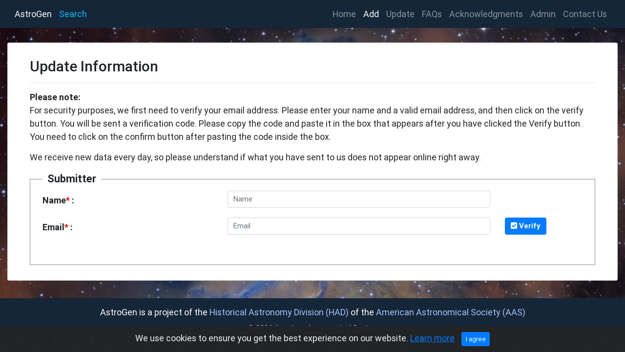

--- FILE ---
content_type: text/html; charset=UTF-8
request_url: https://astrogen.aas.org/front/submitter.php?agnumber=54553
body_size: 12627
content:
<!DOCTYPE HTML>
<html lang="en">

<head>
    <meta charset="utf-8">
    <meta name="viewport" content="width=device-width, initial-scale=1, shrink-to-fit=no">
    <title>AstroGen - The Astronomy Genealogy Project</title>
    <meta name="description"
        content="The goal of the Astronomy Genealogy Project (AstroGen) is to list as many as possible of the world's astronomers (and their doctoral theses) with their academic parents (thesis advisors) and enable the reader to trace both academic ancestors and descendants. It contains such information as links to theses, universities, and astronomers.">
    <link rel="shortcut icon" type="image/x-icon" href="images/favicon.ico">

    <!-- jQuery -->
    <script type="text/javascript" src="https://cdn.jsdelivr.net/jquery/latest/jquery.min.js"></script>

    <!-- Bootstrap4 files-->
    <script src="js/bootstrap.bundle.min.js" type="text/javascript"></script>
    <link href="css/bootstrap.css" rel="stylesheet" type="text/css" />

    <link href="css/tipsy.css" rel="stylesheet" type="text/css" />
    <!-- Font awesome 5 -->
    <link href="fonts/fontawesome/css/fontawesome-all.min.css" type="text/css" rel="stylesheet">

    <!-- plugin: fancybox  -->
    <script src="plugins/fancybox/fancybox.min.js" type="text/javascript"></script>
    <link href="plugins/fancybox/fancybox.min.css" type="text/css" rel="stylesheet">
    <link href="plugins/orgchart/jquery.orgchart.min.css" type="text/css" rel="stylesheet">
    <link href="plugins/cookieAlert/cookiealert.css" type="text/css" rel="stylesheet">


    <!-- custom style -->
    <link href="css/ui.css" rel="stylesheet" type="text/css" />
    <link href="css/responsive.css" rel="stylesheet" media="only screen and (max-width: 1200px)" />

    <!-- custom javascript -->
    <script src="js/script.js" type="text/javascript"></script>

    <script type="text/javascript"
        src="https://cdnjs.cloudflare.com/ajax/libs/bootstrap-datepicker/1.3.0/js/bootstrap-datepicker.min.js">
    </script>
    <link rel="stylesheet" type="text/css"
        href="https://cdnjs.cloudflare.com/ajax/libs/bootstrap-datepicker/1.3.0/css/datepicker3.min.css" />
    <script src="plugins/orgchart/jquery.orgchart.min.js"></script>
    <script src="plugins/sweetalert2/dist/sweetalert2.all.min.js"></script>

    <script src="js/tipsy.js"></script>
    <link rel="stylesheet" type="text/css"
        href="https://cdn.datatables.net/v/bs4/dt-1.10.21/b-1.6.2/b-colvis-1.6.2/b-html5-1.6.2/r-2.2.4/datatables.min.css" />

    <script type="text/javascript"
        src="https://cdn.datatables.net/v/bs4/dt-1.10.21/b-1.6.2/b-colvis-1.6.2/b-html5-1.6.2/r-2.2.4/datatables.min.js">
    </script>
    <script src="js/d3.min.js"></script>
    <script src="js/dagre.min.js"></script>
    <script src="js/dagre-d3.js"></script>
    <link rel="stylesheet" type="text/css" href="css/dagre.css" />

    <style>
        #push,
        footer {
            height: 110px;
        }

        html {
            height: 100%;
        }

        body {
            font-size: 18px;
            background-color: #D0D0D0 !important;
            height: 100%;
        }

        .bg-image {
            background: url(images/flamingstar.jpg) no-repeat fixed;
            -webkit-background-size: cover;
            -moz-background-size: cover;
            -o-background-size: cover;
            background-size: cover;
        }

        /* Wrapper for page content to push down footer */
        #wrap {
            min-height: 100%;
            height: auto !important;
            height: 100%;
            /* Negative indent footer by it's height */
            margin: 0 auto -110px;
        }

        .card-body {
            padding: 30px !important
        }

        .card {
            margin-top: 30px;
            margin-bottom: 30px;
        }

        .section-heading {
            margin-top: 0px !important;
        }

        #chart-container {
            font-family: Arial;
            height: 450px;
            border: 2px dashed #aaa;
            border-radius: 5px;
            overflow: auto;
            text-align: center;
            padding: 70px;
        }

        .orgchart .node {
            width: auto;
            min-width: 130px
        }

        .orgchart .node .title {
            height: auto !important;
            padding: 5px !important;
        }

        .footer-copyright {
            background-color: rgb(16, 31, 46);
        }

        .footer-link {
            color: rgba(255, 255, 255, 0.5) !important;
        }

        .footer-link:hover {
            color: #fff !important
        }

        .bg-dark {
            background: rgb(21, 38, 56) !important;
        }

        .select2-container .select2-selection--single {
            height: 35px !important;
            padding: 3px;
            font-size: 15px;

        }

        .select2-container--default .select2-selection--single {
            border: 1px solid #ccc !important;
        }

        .select2-container--default .select2-selection--single .select2-selection__arrow {
            top: 6px !important
        }

        .select2-container--default .select2-selection--multiple .select2-selection__rendered {
            font-size: 15px !important;
            padding: 0 10px !important;
        }

        .select2-results__option {
            font-size: 15px !important
        }

        .navtext {
            font-size: 18px;
        }

        @media (min-width: 544px) {
            .navtext {
                font-size: 18px;
            }
        }

        @media (max-width: 767px) {
            div.dt-buttons {
                width: unset;
            }
        }

        /* disable sort icon */

        .dataTable>thead>tr>th[class*="sort"]:after {
            content: "" !important;
        }

        .dataTable>thead>tr>th[class*="sort"]:before {
            content: "" !important;
        }

        table.dataTable thead>tr>th.sorting_asc,
        table.dataTable thead>tr>th.sorting_desc,
        table.dataTable thead>tr>th.sorting,
        table.dataTable thead>tr>td.sorting_asc,
        table.dataTable thead>tr>td.sorting_desc,
        table.dataTable thead>tr>td.sorting {
            padding-right: inherit;
        }
    </style>
</head>

<body>
    <div id="wrap" class="bg-image">
        <nav class="navbar navbar-expand-xl navbar-dark bg-dark navbar-fixed-top">
            <div class="container">
                <span class="navbar-brand navtext">AstroGen</span>                <a href="search.php" style="color: deepskyblue">Search</a>

                <button class="navbar-toggler" type="button" data-toggle="collapse"
                    data-target="#navbar1" aria-controls="navbarNav" aria-expanded="false"
                    aria-label="Toggle navigation">
                    <span class="navbar-toggler-icon"></span>
                </button>
                <div class="collapse navbar-collapse" id="navbar1">
                    <ul class="navbar-nav ml-auto">
                        <li
                            class="nav-item ">
                            <a class="nav-link" href="index.php">Home <span
                                    class="sr-only">(current)</span></a>
                        </li>
                        <li
                            class="nav-item active">
                            <a class="nav-link" href="submitter.php"> Add </a>
                        </li>
                        <li class="nav-item "><a
                                class="nav-link" href="submitter.php?u=1"> Update </a>
                        </li>
                        <li
                            class="nav-item ">
                            <a class="nav-link" href="faqs.php">FAQs</a>
                        </li>
                        <li
                            class="nav-item ">
                            <a class="nav-link"
                                href="acknowledgments.php">Acknowledgments</a>
                        </li>
                        <li class="nav-item"><a class="nav-link"
                                href="../system/userlogin.php">Admin</a></li>
                        <li
                            class="nav-item ">
                            <a class="nav-link" href="contactus.php"> Contact Us </a>
                        </li>
                    </ul>
                </div>
            </div>
        </nav><style>
    .alert-dismissible .close {
        padding: 0px !important
    }

    .loader {
        margin: auto;
        left: 0;
        right: 0;
        top: 0;
        bottom: 0;
        position: fixed;
        z-index: 99999;
    }

    .uni_coun_error {
        background-color: #f7cfcf !important;
    }
</style>
<link rel="stylesheet" href="css/datepicker.css" />
<section class="section-content">
    <div class="container ">
        <div class="card">
            <div class="card-body">
                <div class="signup-form">
                    <div class="col-12">
                        <form name="submitterform" id="submitterform" class="form-horizontal" autocomplete="off">
                            <input type="hidden" name="csrftoken" value="1ecf4c6f870063daad77223df10208f4ea91bc3cb92b2ba9fc585fde659aaf68" />
                                                            <h2>
                                    <p class="hint-text">Update Information</p>
                                </h2>
                                                        <hr />
                            <p><b>Please note:</b><br />
                                For security purposes, we first need to verify your email address. Please enter your name and a valid email address, and then click on the verify button. You will be sent a verification code. Please copy the code and paste it in the box that appears after you have clicked the Verify button. You need to click on the confirm button after pasting the code inside the box.
                            </p>
                            <p>We receive new data every day, so please understand if what you have sent to us does not appear online right away.</p>



                            <fieldset class="scheduler-border">

                                <legend class="scheduler-border">Submitter</legend>
                                <div class="form-group row">
                                    <label for="inputEmail3" class="col-4 col-form-label">Name<span class="redstar" style="color:#F00" title="This field is compulsory">*</span> :</label>
                                    <div class="col-6">
                                        <input type="text" name="submittername" class="form-control" id="submittername" placeholder="Name" value="">
                                    </div>
                                </div>
                                <div class="form-group row">
                                    <label for="inputEmail3" class="col-4 col-form-label">Email<span class="redstar" style="color:#F00" title="This field is compulsory">*</span> :</label>
                                    <div class="col-6">
                                        <input type="email" name="submitteremail" class="form-control" id="submitteremail" placeholder="Email" value="">
                                    </div>
                                                                            <div class="col-2" id="verifybtndiv">
                                            <a href="javascript:;" class="btn btn-primary font-weight-bold" onclick="verifyEmail()" id="verifybtn"><i class="fas fa-check-square"></i> Verify</a>
                                        </div>
                                                                    </div>
                                                                    <div class="form-group row" id="verificationDiv" style="display:none">
                                        <label for="inputEmail3" class="col-4 col-form-label">Verification Code<span class="redstar" style="color:#F00" title="This field is compulsory">*</span> :</label>
                                        <div class="col-6">
                                            <input type="text" name="verification_code" class="form-control" id="verification_code" placeholder="Verification Code">
                                            <!--<small id="verification_codeHelp" class="form-text text-muted">We'll match this code on saving data.</small>-->
                                        </div>
                                        <div class="col-2">
                                            <a href="javascript:;" class="btn btn-primary font-weight-bold" onclick="confirmCode()"><i class="fas fa-check-square" aria-hidden="true"></i> Confirm</a>
                                        </div>
                                    </div>
                                                                <div class="row">
                                    <div class="col-4"></div>
                                    <div class="col-6" style="color:red;" id="verification_msg"> </div>
                                </div>
                                                                <!--<input type="hidden" name="neworexisting" id="neworexisting" value="2" />-->
                                <!--<input type="hidden" name="agnumber" id="agnumber" value="54553" />-->

                                                                <div class="form-group row" id="newexistingdropdowndiv" style='display:none'>
                                    <label for="inputEmail3" class="col-4 col-form-label">New/Existing Astronomer<span class="redstar" style="color:#F00" title="This field is compulsory">*</span> :</label>
                                    <div class="col-6">
                                        <select class="form-control select2" name="neworexisting" id="neworexisting" onchange="newExisting(this.value)">
                                            <option value="1">New to AstroGen</option>
                                            <option value="2" selected>Already in AstroGen</option>
                                        </select>
                                    </div>
                                </div>
                                <div class="form-group row astronomersoptions" id="astronomersoptions" style='display:none'>
                                    <label for="inputEmail3" class="col-4 col-form-label">AGID<span class="redstar" style="color:#F00" title="This field is compulsory">*</span> :</label>
                                    <div class="col-6">
                                        <input type="text" name="agnumber" value="54553" class="form-control" id="agnumber" placeholder="AGID">
                                    </div>
                                    <div class="col-2">
                                        <a href="javascript:;" class="btn btn-primary font-weight-bold" onclick="astronomerDetails($('#agnumber').val(),2)"><i class="fas fa-search" aria-hidden="true"></i> Search</a>
                                    </div>
                                </div>
                                <div class="form-group row astronomersoptions" id="astronomersoptions" style='display:none'>
                                    <label for="inputEmail3" class="col-4 col-form-label">Names<span class="redstar" style="color:#F00" title="This field is compulsory">*</span> :</label>
                                    <div class="col-6">
                                        <input type="text" name="names" value="" class="form-control" id="names" placeholder="Firstname Lastname Othernames">
                                        <p id="searchnameerror" style="padding-top:5px"></p>
                                    </div>
                                    <div class="col-2">
                                        <a href="javascript:;" class="btn btn-primary font-weight-bold" onclick="searchAstroByNames()"><i class="fas fa-search" aria-hidden="true"></i> Search</a>

                                    </div>
                                </div>
                                <span id="searchnameerror"></span>
                                <div class="form-group row names_search_result_div"></div>


                                <img src="images/plzwaitloader.gif" class="loader" style="display:none" />
                            </fieldset>

                            <div id="submitterpersonalinfo">

                                                            </div>
                            <div id="educationInfoDiv1">
                                                            </div>

                            <input type="hidden" id="educationhiddenid" name="educationhiddenid" value="" />
                            <input type="hidden" id="newagnumbersearch" name="newagnumbersearch" value="" />

                            <div id="error_msg_submitter" class="col-12"></div>
                        </form>

                    </div>
                </div>
            </div>
        </div>
    </div>
</section>
<style type="text/css">
    label {
        font-weight: 600 !important;
    }

    fieldset.scheduler-border {
        border: 1px groove #ddd !important;
        padding: 0 1.4em 1.4em 1.4em !important;
        /* margin: 25px 100px !important;*/
        -webkit-box-shadow: 0px 0px 0px 0px #000;
        box-shadow: 0px 0px 0px 0px #000;
    }

    legend.scheduler-border {
        font-size: 1.2em !important;
        font-weight: bold !important;
        text-align: left !important;
        width: auto;
        padding: 0 10px;
        border-bottom: none;
    }

    .yearpicker {
        position: relative;
        /*z-index: 99999;*/
    }

    .select2 {
        width: 100% !important
    }
</style>

<!-- ========================= SECTION CONTENT END// ========================= -->
<div id="advisormodal" class="modal fade" tabindex="-1">
    <div class="modal-dialog">
        <form name="advisorform" id="advisorform">
            <input type="hidden" name="csrftoken" value="1ecf4c6f870063daad77223df10208f4ea91bc3cb92b2ba9fc585fde659aaf68" />
            <div class="modal-content">
                <div class="modal-header">
                    <h5 class="modal-title">Advisor</h5>
                    <button type="button" class="close" data-dismiss="modal">&times;</button>
                </div>
                <div class="modal-body">
                    <div class="row">
                        <div class="col-12">
                            <div class="form-group">
                                <label>First Name</label>
                                <input type="text" class="form-control" name="advisorfirstname" id="advisorfirstname">
                            </div>
                        </div>
                    </div>
                    <div class="row">
                        <div class="col-12">
                            <div class="form-group">
                                <label>Last Name</label>
                                <input type="text" class="form-control" name="advisorlastname" id="advisorlastname">
                            </div>
                        </div>
                    </div>
                </div>
                <div class="modal-footer">
                    <button type="button" class="btn btn-secondary" data-dismiss="modal">Cancel</button>
                    <button type="button" class="btn btn-primary" onclick="submitAdvisror()">Submit</button>
                </div>
                <div id="error_msg_advisor" class="col-12"></div>
            </div>
        </form>
    </div>
</div>
<div id="country_University_modal" class="modal fade" tabindex="-1">
    <div class="modal-dialog">
        <form name="countryuniversityform" id="countryuniversityform">
            <input type="hidden" name="csrftoken" value="1ecf4c6f870063daad77223df10208f4ea91bc3cb92b2ba9fc585fde659aaf68" />
            <div class="modal-content">
                <div class="modal-header">
                    <h5 class="modal-title">University</h5>
                    <button type="button" class="close" data-dismiss="modal">&times;</button>
                </div>
                <div class="modal-body">
                    <div class="row">
                        <div class="col-12">
                            <div class="form-group">
                                <label>Country</label>
                                <select class="form-control" name="fkcountryid" id="fkcountryid">
                                    <option value="">Please select</option>
                                                                            <option value="1">Afghanistan</option>
                                                                            <option value="2">Albania</option>
                                                                            <option value="3">Algeria</option>
                                                                            <option value="4">American Samoa</option>
                                                                            <option value="5">Andorra</option>
                                                                            <option value="6">Angola</option>
                                                                            <option value="7">Anguilla</option>
                                                                            <option value="8">Antarctica</option>
                                                                            <option value="9">Antigua and Barbuda</option>
                                                                            <option value="10">Argentina</option>
                                                                            <option value="11">Armenia</option>
                                                                            <option value="12">Aruba</option>
                                                                            <option value="13">Ashmore and Cartier</option>
                                                                            <option value="14">Australia</option>
                                                                            <option value="15">Austria</option>
                                                                            <option value="16">Azerbaijan</option>
                                                                            <option value="18">Bahrain</option>
                                                                            <option value="19">Baker Island</option>
                                                                            <option value="20">Bangladesh</option>
                                                                            <option value="21">Barbados</option>
                                                                            <option value="22">Bassas da India</option>
                                                                            <option value="23">Belarus</option>
                                                                            <option value="24">Belgium</option>
                                                                            <option value="25">Belize</option>
                                                                            <option value="26">Benin</option>
                                                                            <option value="27">Bermuda</option>
                                                                            <option value="28">Bhutan</option>
                                                                            <option value="29">Bolivia</option>
                                                                            <option value="30">Bosnia and Herzegovina</option>
                                                                            <option value="31">Botswana</option>
                                                                            <option value="32">Bouvet Island</option>
                                                                            <option value="33">Brazil</option>
                                                                            <option value="34">British Indian Ocean Territory</option>
                                                                            <option value="35">British Virgin Islands</option>
                                                                            <option value="36">Brunei Darussalam</option>
                                                                            <option value="37">Bulgaria</option>
                                                                            <option value="38">Burkina Faso</option>
                                                                            <option value="39">Burma</option>
                                                                            <option value="40">Burundi</option>
                                                                            <option value="41">Cambodia</option>
                                                                            <option value="42">Cameroon</option>
                                                                            <option value="43">Canada</option>
                                                                            <option value="44">Cape Verde</option>
                                                                            <option value="45">Cayman Islands</option>
                                                                            <option value="46">Central African Republic</option>
                                                                            <option value="47">Chad</option>
                                                                            <option value="48">Chile</option>
                                                                            <option value="49">China</option>
                                                                            <option value="50">Christmas Island</option>
                                                                            <option value="51">Clipperton Island</option>
                                                                            <option value="52">Cocos (Keeling) Islands</option>
                                                                            <option value="53">Colombia</option>
                                                                            <option value="54">Comoros</option>
                                                                            <option value="55">Congo, Democratic Republic of the</option>
                                                                            <option value="56">Congo, Republic of the</option>
                                                                            <option value="57">Cook Islands</option>
                                                                            <option value="58">Coral Sea Islands</option>
                                                                            <option value="59">Costa Rica</option>
                                                                            <option value="60">Cote d&#039;Ivoire</option>
                                                                            <option value="61">Croatia</option>
                                                                            <option value="62">Cuba</option>
                                                                            <option value="63">Cyprus</option>
                                                                            <option value="64">Czech Republic</option>
                                                                            <option value="132">Democratic People&#039;s Republic of Korea</option>
                                                                            <option value="65">Denmark</option>
                                                                            <option value="66">Djibouti</option>
                                                                            <option value="67">Dominica</option>
                                                                            <option value="68">Dominican Republic</option>
                                                                            <option value="69">East Timor</option>
                                                                            <option value="70">Ecuador</option>
                                                                            <option value="71">Egypt</option>
                                                                            <option value="72">El Salvador</option>
                                                                            <option value="73">Equatorial Guinea</option>
                                                                            <option value="74">Eritrea</option>
                                                                            <option value="75">Estonia</option>
                                                                            <option value="76">Ethiopia</option>
                                                                            <option value="77">Europa Island</option>
                                                                            <option value="78">Falkland Islands (Islas Malvinas)</option>
                                                                            <option value="79">Faroe Islands</option>
                                                                            <option value="80">Fiji</option>
                                                                            <option value="81">Finland</option>
                                                                            <option value="82">France</option>
                                                                            <option value="83">France, Metropolitan</option>
                                                                            <option value="84">French Guiana</option>
                                                                            <option value="85">French Polynesia</option>
                                                                            <option value="86">French Southern and Antarctic Lands</option>
                                                                            <option value="87">Gabon</option>
                                                                            <option value="89">Gaza Strip</option>
                                                                            <option value="90">Georgia</option>
                                                                            <option value="91">Germany</option>
                                                                            <option value="92">Ghana</option>
                                                                            <option value="93">Gibraltar</option>
                                                                            <option value="94">Glorioso Islands</option>
                                                                            <option value="95">Greece</option>
                                                                            <option value="96">Greenland</option>
                                                                            <option value="97">Grenada</option>
                                                                            <option value="98">Guadeloupe</option>
                                                                            <option value="99">Guam</option>
                                                                            <option value="100">Guatemala</option>
                                                                            <option value="101">Guernsey</option>
                                                                            <option value="102">Guinea</option>
                                                                            <option value="103">Guinea-Bissau</option>
                                                                            <option value="104">Guyana</option>
                                                                            <option value="105">Haiti</option>
                                                                            <option value="106">Heard Island and McDonald Islands</option>
                                                                            <option value="107">Holy See (Vatican City)</option>
                                                                            <option value="108">Honduras</option>
                                                                            <option value="109">Hong Kong </option>
                                                                            <option value="110">Howland Island</option>
                                                                            <option value="111">Hungary</option>
                                                                            <option value="112">Iceland</option>
                                                                            <option value="113">India</option>
                                                                            <option value="114">Indonesia</option>
                                                                            <option value="115">Iran</option>
                                                                            <option value="116">Iraq</option>
                                                                            <option value="117">Ireland</option>
                                                                            <option value="118">Israel</option>
                                                                            <option value="119">Italy</option>
                                                                            <option value="120">Jamaica</option>
                                                                            <option value="121">Jan Mayen</option>
                                                                            <option value="122">Japan</option>
                                                                            <option value="123">Jarvis Island</option>
                                                                            <option value="124">Jersey</option>
                                                                            <option value="125">Johnston Atoll</option>
                                                                            <option value="126">Jordan</option>
                                                                            <option value="127">Juan de Nova Island</option>
                                                                            <option value="128">Kazakhstan</option>
                                                                            <option value="129">Kenya</option>
                                                                            <option value="130">Kingman Reef</option>
                                                                            <option value="131">Kiribati</option>
                                                                            <option value="134">Kuwait</option>
                                                                            <option value="135">Kyrgyzstan</option>
                                                                            <option value="136">Laos</option>
                                                                            <option value="137">Latvia</option>
                                                                            <option value="138">Lebanon</option>
                                                                            <option value="139">Lesotho</option>
                                                                            <option value="140">Liberia</option>
                                                                            <option value="141">Libya</option>
                                                                            <option value="142">Liechtenstein</option>
                                                                            <option value="143">Lithuania</option>
                                                                            <option value="144">Luxembourg</option>
                                                                            <option value="145">Macao</option>
                                                                            <option value="146">Macedonia, The Former Yugoslav Republic of</option>
                                                                            <option value="147">Madagascar</option>
                                                                            <option value="148">Malawi</option>
                                                                            <option value="149">Malaysia</option>
                                                                            <option value="150">Maldives</option>
                                                                            <option value="151">Mali</option>
                                                                            <option value="152">Malta</option>
                                                                            <option value="153">Man, Isle of</option>
                                                                            <option value="154">Marshall Islands</option>
                                                                            <option value="155">Martinique</option>
                                                                            <option value="156">Mauritania</option>
                                                                            <option value="157">Mauritius</option>
                                                                            <option value="158">Mayotte</option>
                                                                            <option value="159">Mexico</option>
                                                                            <option value="160">Micronesia, Federated States of</option>
                                                                            <option value="161">Midway Islands</option>
                                                                            <option value="162">Miscellaneous (French)</option>
                                                                            <option value="163">Moldova</option>
                                                                            <option value="164">Monaco</option>
                                                                            <option value="165">Mongolia</option>
                                                                            <option value="166">Montenegro</option>
                                                                            <option value="167">Montserrat</option>
                                                                            <option value="168">Morocco</option>
                                                                            <option value="169">Mozambique</option>
                                                                            <option value="170">Myanmar</option>
                                                                            <option value="171">Namibia</option>
                                                                            <option value="172">Nauru</option>
                                                                            <option value="173">Navassa Island</option>
                                                                            <option value="174">Nepal</option>
                                                                            <option value="175">Netherlands</option>
                                                                            <option value="176">Netherlands Antilles</option>
                                                                            <option value="177">New Caledonia</option>
                                                                            <option value="178">New Zealand</option>
                                                                            <option value="179">Nicaragua</option>
                                                                            <option value="180">Niger</option>
                                                                            <option value="181">Nigeria</option>
                                                                            <option value="182">Niue</option>
                                                                            <option value="183">Norfolk Island</option>
                                                                            <option value="184">Northern Mariana Islands</option>
                                                                            <option value="185">Norway</option>
                                                                            <option value="186">Oman</option>
                                                                            <option value="187">Pakistan</option>
                                                                            <option value="188">Palau</option>
                                                                            <option value="275">Palestinian Territory, Occupied</option>
                                                                            <option value="189">Palmyra Atoll</option>
                                                                            <option value="190">Panama</option>
                                                                            <option value="191">Papua New Guinea</option>
                                                                            <option value="192">Paracel Islands</option>
                                                                            <option value="193">Paraguay</option>
                                                                            <option value="194">Peru</option>
                                                                            <option value="195">Philippines</option>
                                                                            <option value="196">Pitcairn Islands</option>
                                                                            <option value="197">Poland</option>
                                                                            <option value="198">Portugal</option>
                                                                            <option value="199">Puerto Rico</option>
                                                                            <option value="200">Qatar</option>
                                                                            <option value="201">RÃ©union</option>
                                                                            <option value="133">Republic of Korea</option>
                                                                            <option value="202">Romania</option>
                                                                            <option value="203">Russia</option>
                                                                            <option value="204">Rwanda</option>
                                                                            <option value="212">SÃ£o TomÃ© and PrÃ­ncipe</option>
                                                                            <option value="205">Saint Helena</option>
                                                                            <option value="206">Saint Kitts and Nevis</option>
                                                                            <option value="207">Saint Lucia</option>
                                                                            <option value="208">Saint Pierre and Miquelon</option>
                                                                            <option value="209">Saint Vincent and the Grenadines</option>
                                                                            <option value="210">Samoa</option>
                                                                            <option value="211">San Marino</option>
                                                                            <option value="213">Saudi Arabia</option>
                                                                            <option value="214">Senegal</option>
                                                                            <option value="215">Serbia</option>
                                                                            <option value="216">Serbia and Montenegro</option>
                                                                            <option value="217">Seychelles</option>
                                                                            <option value="218">Sierra Leone</option>
                                                                            <option value="219">Singapore</option>
                                                                            <option value="220">Slovakia</option>
                                                                            <option value="221">Slovenia</option>
                                                                            <option value="222">Solomon Islands</option>
                                                                            <option value="223">Somalia</option>
                                                                            <option value="224">South Africa</option>
                                                                            <option value="225">South Georgia and the South Sandwich Islands</option>
                                                                            <option value="226">Spain</option>
                                                                            <option value="227">Spratly Islands</option>
                                                                            <option value="228">Sri Lanka</option>
                                                                            <option value="229">Sudan</option>
                                                                            <option value="230">Suriname</option>
                                                                            <option value="231">Svalbard</option>
                                                                            <option value="232">Swaziland</option>
                                                                            <option value="233">Sweden</option>
                                                                            <option value="234">Switzerland</option>
                                                                            <option value="235">Syria</option>
                                                                            <option value="236">Taiwan</option>
                                                                            <option value="237">Tajikistan</option>
                                                                            <option value="238">Tanzania</option>
                                                                            <option value="239">Thailand</option>
                                                                            <option value="17">The Bahamas</option>
                                                                            <option value="88">The Gambia</option>
                                                                            <option value="240">Togo</option>
                                                                            <option value="241">Tokelau</option>
                                                                            <option value="242">Tonga</option>
                                                                            <option value="243">Trinidad and Tobago</option>
                                                                            <option value="244">Tromelin Island</option>
                                                                            <option value="245">Tunisia</option>
                                                                            <option value="246">Türkiye</option>
                                                                            <option value="247">Turkmenistan</option>
                                                                            <option value="248">Turks and Caicos Islands</option>
                                                                            <option value="249">Tuvalu</option>
                                                                            <option value="250">Uganda</option>
                                                                            <option value="251">Ukraine</option>
                                                                            <option value="252">United Arab Emirates</option>
                                                                            <option value="253">United Kingdom</option>
                                                                            <option value="254">United States</option>
                                                                            <option value="255">United States Minor Outlying Islands</option>
                                                                            <option value="256">Uruguay</option>
                                                                            <option value="257">Uzbekistan</option>
                                                                            <option value="258">Vanuatu</option>
                                                                            <option value="259">Venezuela</option>
                                                                            <option value="260">Vietnam</option>
                                                                            <option value="261">Virgin Islands</option>
                                                                            <option value="262">Virgin Islands (UK)</option>
                                                                            <option value="263">Virgin Islands (US)</option>
                                                                            <option value="264">Wake Island</option>
                                                                            <option value="265">Wallis and Futuna</option>
                                                                            <option value="266">West Bank</option>
                                                                            <option value="267">Western Sahara</option>
                                                                            <option value="268">Western Samoa</option>
                                                                            <option value="269">World</option>
                                                                            <option value="270">Yemen</option>
                                                                            <option value="271">Yugoslavia</option>
                                                                            <option value="272">Zaire</option>
                                                                            <option value="273">Zambia</option>
                                                                            <option value="274">Zimbabwe</option>
                                                                    </select>
                            </div>
                        </div>
                    </div>
                    <div class="row">
                        <div class="col-12">
                            <div class="form-group">
                                <label>University</label>
                                <input type="text" class="form-control" name="universityname" id="universityname">
                            </div>
                        </div>
                    </div>
                </div>
                <div class="modal-footer">
                    <button type="button" class="btn btn-secondary" data-dismiss="modal">Cancel</button>
                    <button type="button" class="btn btn-primary" onclick="submitUniversity()">Submit</button>
                </div>
                <div id="error_msg_uni" class="col-12"></div>
            </div>
        </form>
    </div>
</div>

<!-- ========================= FOOTER ========================= -->
<!-- Footer -->
<div id="push"></div>
</div>
<style>
.footertext a:hover {color: #6893ee;}
.footertext a { color: #a8c2fb;}
</style>

<footer class="bg-dark white">
    
    <div style="padding-top:15px">
    <div class="text-center bg-dark footertext mb-2">
    AstroGen is a project of the <a href="https://had.aas.org/" target="_blank">Historical Astronomy Division (HAD)</a> of the <a href="https://aas.org/" target="_blank">American Astronomical Society (AAS)</a>
        </div> 
    <!-- Footer Links --> 
    <!-- Copyright -->
    <div class="text-center bg-dark" style="font-size:smaller" >© 2026 American Astronomical Society</div>
    <!-- Copyright --> 
    </div>
    
</footer>
<!-- Footer -->
<script>



               $.fn.jQuerySimpleCounter = function( options ) {
                   var settings = $.extend({
                       start:  0,
                       end:    100,
                       easing: 'swing',
                       duration: 400,
                       complete: ''
                   }, options );
               
                   var thisElement = $(this);
               
                   $({count: settings.start}).animate({count: settings.end}, {
                     duration: settings.duration,
                     easing: settings.easing,
                     step: function() {
                        var mathCount = Math.ceil(this.count);
                        thisElement.text(mathCount);
                     },
                     complete: settings.complete
                  });
               };
                
               
                             
               
               
               /* AUTHOR LINK */
                 $('.about-me-img').hover(function(){
                        $('.authorWindowWrapper').stop().fadeIn('fast').find('p').addClass('trans');
                    }, function(){
                        $('.authorWindowWrapper').stop().fadeOut('fast').find('p').removeClass('trans');
                    });
					
					
function goback()
{
	window.history.back();
}
</script>


<!-- START Bootstrap-Cookie-Alert -->
<div class="alert text-center cookiealert" role="alert">
    We use cookies to ensure you get the best experience on our website. <a href="cookiespolicy.php" target="_blank">Learn more</a>

    <button type="button" class="btn btn-primary btn-sm acceptcookies" aria-label="Close">
        I agree
    </button>
</div>
<!-- END Bootstrap-Cookie-Alert -->
<script src="plugins/cookieAlert/cookiealert.js"></script>
</body>
</html><!-- ========================= FOOTER END // ========================= -->

<link rel="stylesheet" href="plugins/select2-3.5.2/select2-bootstrap.css" />
<link href="https://cdnjs.cloudflare.com/ajax/libs/select2/4.0.3/css/select2.min.css" rel="stylesheet" />
<script src="https://cdnjs.cloudflare.com/ajax/libs/select2/4.0.3/js/select2.full.min.js"></script>

<script type="text/javascript">
    function getLanguage(langid, educationid) {

        var lang = $("#fklanguageid" + educationid + " option:selected").text();
        //alert(langid+'--'+educationid+'--'+lang); 
        $('#thesisLang' + educationid).text(lang);
    }

    function verifyEmail() {
        $('#verification_code').val('');
        $('#newexistingdropdowndiv').hide();
        var email = $('#submitteremail').val();
        if (email == "") {
            $('#verification_msg').css('color', 'red');
            $("#verification_msg").html("Please enter your email.");
        } else {
            $.post("verifyemail.php", {
                    email: email
                })
                .done(function(data) {
                    if (data) {
                        $("#verificationDiv").show();
                        $('#verification_msg').css('color', '#008C00');
                        $("#verification_msg").html("Verification code has been sent to your email address.");
                    } else {
                        $("#verificationDiv").hide();
                        $("#verification_msg").html("Error.");
                    }
                });
        }
        //setTimeout(function(){ $("#verification_msg").html("")}, 10000);
    }


    function confirmCode() {
        $('#verification_msg').css('color', 'red');
        var verification_code = $('#verification_code').val();
        var email = $('#submitteremail').val();
        var submittername = $('#submittername').val();
        if (verification_code == "") {
            $("#verification_msg").html("Please enter your varification code.");
        } else if (email == "") {
            $("#verification_msg").html("Please enter your email.");
        } else {
            $.post("confirmemailverificationcode.php", {
                    verification_code: verification_code,
                    email: email,
                    submittername: submittername
                })
                .done(function(data) {

                    if (data == 'failure') {
                        $("#verificationDiv").show();
                        $("#verification_msg").html("Error!. Verification code is incorrect.");
                        $('#newexistingdropdowndiv').hide();
                    } else {
                        $("#verification_msg").html('');
                        $('#newexistingdropdowndiv').hide();
                        $("#verificationDiv").hide();
                        setTimeout(function() {
                            $("#verification_msg").html("")
                        }, 500);
                        $('#newexistingdropdowndiv').show();
                        $('#submitteremail').prop("readonly", true);
                        $('#verifybtndiv').html('<img  src="images/Tick_Mark_Dark-512.png" style="width:28px; margin-left:-25px"/>');
                        newExisting($("#neworexisting option:selected").val());
                                                    $(".astronomersoptions").show();
                            astronomerDetails('54553', $("#neworexisting option:selected").val());
                                            }
                });
        }
        //setTimeout(function(){ $("#verification_msg").html("")}, 10000);
    }
    $(document).ready(function() {
        var agno = '54553';
        var submitteremail = '';
        var verification_code = '';
        //alert(agno);
        $('.yearpicker').datepicker({
            format: "yyyy",
            autoclose: true,
            minViewMode: "years"
        });
        $(".removebtn:first").hide();

        setTimeout(function() {
            arrangeEducationCount();
                    }, 500);

        if (agno != '' && submitteremail != '' && verification_code != '') {
            $(".astronomersoptions").show();
            astronomerDetails(agno, $("#neworexisting option:selected").val());
        } else {
            if (submitteremail != '' && verification_code != '') {
                newExisting($("#neworexisting option:selected").val());
            }
        }
    });

    function removeEdu(fromid, toid) {
        Swal.fire({
            title: 'Remove Data.',
            text: "Are you sure to remove this?",
            type: 'warning',
            showCancelButton: true,
            confirmButtonColor: '#3085d6',
            cancelButtonColor: '#d33',
            confirmButtonText: 'Ok!'
        }).then((result) => {
            if (result.value) {
                $(fromid).closest('#' + toid).remove();
            }
        })

        setTimeout(function() {
            arrangeEducationCount();
        }, 1000);
    }

    function addMoreEdu(id) {
        $('#addmoreedu' + id).load('loadmoreeducation.php', function() {
            $(document).ready(function() {
                const $container = $('#addmoreedu' + id);

                $container.find('.highestdegree').select2({
                    templateResult: function(data) {
                        if (!data.id || !data.element) return data.text;

                        // get the <option> element
                        const $option = $(data.element);

                        // get the parent <select>
                        const $select = $option.parent('select');

                        // Find the sibling .hdtype within the same parent education
                        const $hdtype = $select.closest('.educationInfoDiv').find('.hdtype');

                        const hdtypeVal = +$hdtype.val();

                        const id = +data.id;
                        let text = data.text;

                        if (hdtypeVal === 3) {
                            text = id === 8 ? data.text : null;
                        } else if (hdtypeVal === 5) {
                            text = id === 9 ? data.text : null;
                        } else if (hdtypeVal === 6) {
                            text = null;
                        } else if (hdtypeVal === 7) {
                            text = [1, 2, 3, 4, 5, 6].includes(id) ? data.text : null;
                        }

                        return text;
                    }
                });
            });
        });
        setTimeout(function() {
            arrangeEducationCount();
        }, 1000);
    }


    function nameOnThesis() {
        $("#nameonthesisdiv").show();
        assignThesisName()
    }

    function assignThesisName() {

        $('#nameonthesis').find('option').remove();
        var astro_firstname = $('#firstname').val();
        var astro_lastname = $('#lastname').val();
        if (astro_firstname == '' && astro_lastname == '') {
            $('#nameonthesis').val('');
        }
        if (astro_firstname != '') {
            $('#nameonthesis').val(astro_firstname);
        }
        if (astro_lastname != '') {
            $('#nameonthesis').val(astro_lastname);
        }

        if (astro_firstname != '' && astro_lastname != '') {

            $('#nameonthesis').val(astro_firstname + ' ' + astro_lastname);
        }

    }

    function addNewData(type) {
        $("#" + type).modal('show');
    }

    function newExisting(type) {
        if (type == 1) {
            $(".astronomersoptions").hide();
            astronomerDetails('', type);
        } else {
            $(".astronomersoptions").show();
            $('#submitterpersonalinfo,#educationInfoDiv1').hide();
        }

    }

    function astronomerDetails(agnumber = '', neworexistingastro = '') {

        $('.savecancelbtns').hide();
        $('.names_search_result_div').hide();
        $('.loader').show();
        $('#agnumber').val(agnumber);

        $('#submitterpersonalinfo').load('submitterpersonalinfo.php?agnumber=' + agnumber + '&neworexistingastro=' + neworexistingastro);

        $('#submitterpersonalinfo').show();
        if (neworexistingastro == 2) {
            setTimeout(function() {
                $('.iscniorciddiv,#primaryplacediv').show();
                $('.searchbtndiv').hide();
            }, 1200);
        } else {

            setTimeout(function() {
                $('.iscniorciddiv,#primaryplacediv').hide();
            }, 1000);

        }

        if (agnumber != '') {

            $('#newagnumbersearch').val(agnumber);
            setTimeout(function() {
                assignThesisName();
            }, 1000);
        }
        setTimeout(function() {
            $('.loader').hide();
            $('#submittersearchdiv').hide();
        }, 1000);

    }

    function isniOrcid(value) {
        $('#isniorcidlabel').text($("#orcidorisni option:selected").text());

        if (value === "2") {
            $('#orcidorisninumber').attr("placeholder", "https://orcid.org/xxxx-xxxx-xxxx-xxxx")
            $('#orcidorisninumber').attr("pattern", "https://orcid.org/[0-9]{4}-[0-9]{4}-[0-9]{4}-[A-Za-z0-9]{4}")
        } else if (value === "1") {
            $('#orcidorisninumber').attr("placeholder", "http://isni.org/isni/xxxxxxxxxxxxxxxx")
            $('#orcidorisninumber').attr("pattern", "http://isni.org/isni/[0-9]{4}[0-9]{4}[0-9]{4}[A-Za-z0-9]{4}")
        }
    }

    function isPersonLiving(id) {
        if (id == 2) {
            $('#linktolabel').html('Link to obituary:');
            $("#yearofdeathdiv").show();
        } else {
            if (id == 1) {
                $('#linktolabel').html('Link to reference:');
            } else {
                $('#linktolabel').html('Link to reference or obituary:');
            }
            $("#yearofdeathdiv").hide();
        }
    }

    function obituaryLink(id) {
        if (id == 1) {
            $("#referencelinkdiv").show();
            $("#primaryplacediv").hide();
        } else {
            $("#primaryplacediv").show();
            $("#referencelinkdiv").hide();
        }
    }
    //$('.datepicker').datepicker();
</script>
<script type="text/javascript">
    function wasThesisRelated(degree, id) {
        if (degree < 4) {
            $("#wasthesisastronomyrelateddiv" + id).show();
        } else {
            $("#wasthesisastronomyrelateddiv" + id).hide();
        }
    }

    function whatSubject(wasthesisastronomyrelated, id) {
        if (wasthesisastronomyrelated == 2) {
            $("#whatsubjectdiv" + id).show();
        } else {
            $("#whatsubjectdiv" + id).hide();
        }
    }

    function thesisLanguage(lang, id) {
        if (lang == 2) {
            $(".languagediv" + id).show();
        } else {
            $(".languagediv" + id).hide();
        }
    }

    function showCountryUniversityModal(educationid) {
        $('#educationhiddenid').val(educationid);
        addNewData('country_University_modal')
    }

    function submitUniversity() {
        var fkcountryid = $("#fkcountryid").val();
        var universityname = $("#universityname").val();
        //alert(advisorfirstname);
        if (fkcountryid == '') {
            $('#error_msg_uni').html('<div class="alert alert-danger alert-dismissible"><a href="#" class="close" data-dismiss="alert" aria-label="close">&times;</a>Please select country.</div>');
            return false;
        }
        if (universityname == '') {
            $('#error_msg_uni').html('<div class="alert alert-danger alert-dismissible"><a href="#" class="close" data-dismiss="alert" aria-label="close">&times;</a>University name cannot be left blank.</div>');
            return false;
        }
        $.post("countryuniversityaction.php", $("#countryuniversityform").serialize(), function(data) {
            if (data > 0) {
                //loadCountryUniversity();
                $('#country_University_modal').modal('hide');
            }
        });
    }

    function loadCountryUniversity() {
        //var educationid	=	$('#educationhiddenid').val();
        //$('#advisorsdiv'+educationid).load('loadadvisors.php?educationid='+educationid);	
        var educationid = $('#educationhiddenid').val();

        /*
        var advisors	=	$("#fkadvisorid"+educationid+" option:selected").map(function(){ return this.value }).get();
        
        $.get( "loadadvisors.php", { educationid: educationid, advisors: advisors })
        .done(function( data ) 
        {
        	var educationid	=	$('#educationhiddenid').val();
        	$('#advisorsdiv'+educationid).html(data);
        });*/

    }

    function submitAdvisror() {
        var advisorfirstname = $("#advisorfirstname").val();
        var advisorlastname = $("#advisorlastname").val();
        //alert(advisorfirstname);
        if (advisorfirstname == '') {
            $('#error_msg_advisor').html('<div class="alert alert-danger alert-dismissible"><a href="#" class="close" data-dismiss="alert" aria-label="close">&times;</a>First name cannot be left blank.</div>');
            return false;
        }
        if (advisorlastname == '') {
            $('#error_msg_advisor').html('<div class="alert alert-danger alert-dismissible"><a href="#" class="close" data-dismiss="alert" aria-label="close">&times;</a>Last name cannot be left blank.</div>');
            return false;
        }
        $.post("advisoraction.php", $("#advisorform").serialize(), function(data) {
            if (data > 0) {
                loadAdvisors();
                $('#advisormodal').modal('hide');
            }
        });
    }


    function loadAdvisors() {
        //var educationid	=	$('#educationhiddenid').val();
        //$('#advisorsdiv'+educationid).load('loadadvisors.php?educationid='+educationid);	
        var educationid = $('#educationhiddenid').val();

        var advisors = $("#fkadvisorid" + educationid + " option:selected").map(function() {
            return this.value
        }).get();

        $.get("loadadvisors.php", {
                educationid: educationid,
                advisors: advisors
            })
            .done(function(data) {
                var educationid = $('#educationhiddenid').val();
                $('#advisorsdiv' + educationid).html(data);
            });

    }

    function showAdvisorModal(educationid) {
        $('#educationhiddenid').val(educationid);
        addNewData('advisormodal')
    }

    function arrangeEducationCount() {
        //counteducations
        var list = document.getElementsByClassName("counteducations");
        //alert(list.length);
        for (var i = 0; i < list.length; i++) {
            list[i].setAttribute("id", "counteducations" + i);
            $("#counteducations" + i).text(i + 1);
        }
    }

    function submitSubmitterData() {

        var msg = "";
        var submittername = $('#submittername').val();
        if (submittername == '') {
            var msg = msg + "<p>Submitter name cannot be left blank.</p>";
        }

        var submitteremail = $('#submitteremail').val();
        if (submitteremail == '') {
            var msg = msg + "<p>Submitter email cannot be left blank.</p>";
        } else {
            var mailformat = /^\w+([\.-]?\w+)*@\w+([\.-]?\w+)*(\.\w{2,3})+$/;
            if (!submitteremail.match(mailformat)) {
                var msg = msg + "<p>Submitter email format is not valid.</p>";
            }
        }

        var verification_code = $('#verification_code').val();
        if (verification_code == '' && submitteremail != "") {
            var msg = msg + "<p>Please enter verification code.</p>";
        }

        var firstname = $('#firstname').val();
        var lastname = $('#lastname').val();
        if (firstname == '' && lastname == '') {
            var msg = msg + "<p>First name  in personal info cannot be left blank.</p>";
        }

        if (msg != '') {
            $("#error_msg_submitter").html('<div class="alert alert-danger alert-dismissible" style="line-height: 5px;font-size: 14px;"><a href="#" class="close" data-dismiss="alert" aria-label="close">&times;</a>' + msg + '</div>');
        } else {
            if (countryUniversityValidation() == true) {
                $("#error_msg_submitter").html('<div class="alert alert-danger alert-dismissible" style="line-height: 5px;font-size: 14px;"><a href="#" class="close" data-dismiss="alert" aria-label="close">&times;</a>Please select the country and  university of awarded degree.</div>');
            } else {
                $.post("submitteraction.php", $("#submitterform").serialize()).done(function(data) {
                    if (data.includes("success")) {
                        Swal.fire({
                            title: 'Submitted Successfully.',
                            text: "You will receive a confirming email.", //Info will be shown after approval
                            type: 'success',
                            showCancelButton: false,
                            confirmButtonColor: '#3085d6',
                            cancelButtonColor: '#d33',
                            confirmButtonText: 'Ok!'
                        }).then((result) => {
                            if (result.value) {
                                window.location.replace("index.php");
                            }
                        })
                    } else {
                        $("#error_msg_submitter").html('<div class="alert alert-danger alert-dismissible" style="line-height: 5px;font-size: 14px;"><a href="#" class="close" data-dismiss="alert" aria-label="close">&times;</a>' + data + '</div>');
                    }
                });
            }

        }
    }

    function countryUniversityValidation() {
        //$(".uni_coun").css("background-color", "");
        var flag = false;
        $(".uni_coun").each(function() {
            if ($(this).val() == 0) {
                //alert($(this).val());
                $(this).css("background-color", "#f7cfcf");
                //$(this).addClass('uni_coun_error');
                //$(this).css("uni_coun_error", "#f7cfcf !important");
                flag = true;
            }
        });

        if (!flag) {
            return false;
        } else {
            return true;
        }
    }

    function searchAstroByNames() {
        var names = $('#names').val();
        var msg = '';
        if (names == '') {
            $('html,body').animate({
                scrollTop: $("#names").offset().top
            }, 500);
            $('#searchnameerror').html('<div class="alert alert-danger alert-dismissible" style="line-height: 18px;font-size: 14px; margin-bottom:5px"><a href="#" class="close" data-dismiss="alert" aria-label="close">&times;</a>Names are required.</div>');
            return;
        }
        $.post("submittersearchresultnames.php", {
            names: names
        }, function(data) {
            $('#submitterpersonalinfo').hide();
            $('.names_search_result_div').show();
            $(".names_search_result_div").html(data);


        });
    }

    function isThesisOnilneChange(current, eid, optionalfield) {
        $(".isthesisonlineclsfields" + eid).hide();
        $("#" + optionalfield + eid).show();
        $('.isthesisonlinecls' + eid).not(current).prop('checked', false);
    }

    function additionalAdvisors(id, educationid) {
        var old = id - 1;
        var adv_value = $('#advisor_' + old + "_" + educationid).val();
        //alert(adv_value+'-'+'#advisor_'+old+"_"+educationid);
        $(".adv").css("background-color", "");
        if (adv_value == '') {
            $('#advisor_' + old + "_" + educationid).css("background-color", "#f7cfcf");
            return false;
        } else {
            $('.adv_btn_' + old + '_' + educationid).remove();
            $('.adv' + id + '_' + educationid).show();
        }
    }

    function additionalMentors(id, educationid) {
        var old = id - 1;
        var men_value = $('#mentor_' + old + "_" + educationid).val();
        $(".ment").css("background-color", "");
        if (men_value == '') {
            $('#mentor_' + old + "_" + educationid).css("background-color", "#f7cfcf");
            return false;
        } else {
            $('.men_btn_' + old + '_' + educationid).remove();
            $('.men' + id + '_' + educationid).show();
        }
    }
</script>